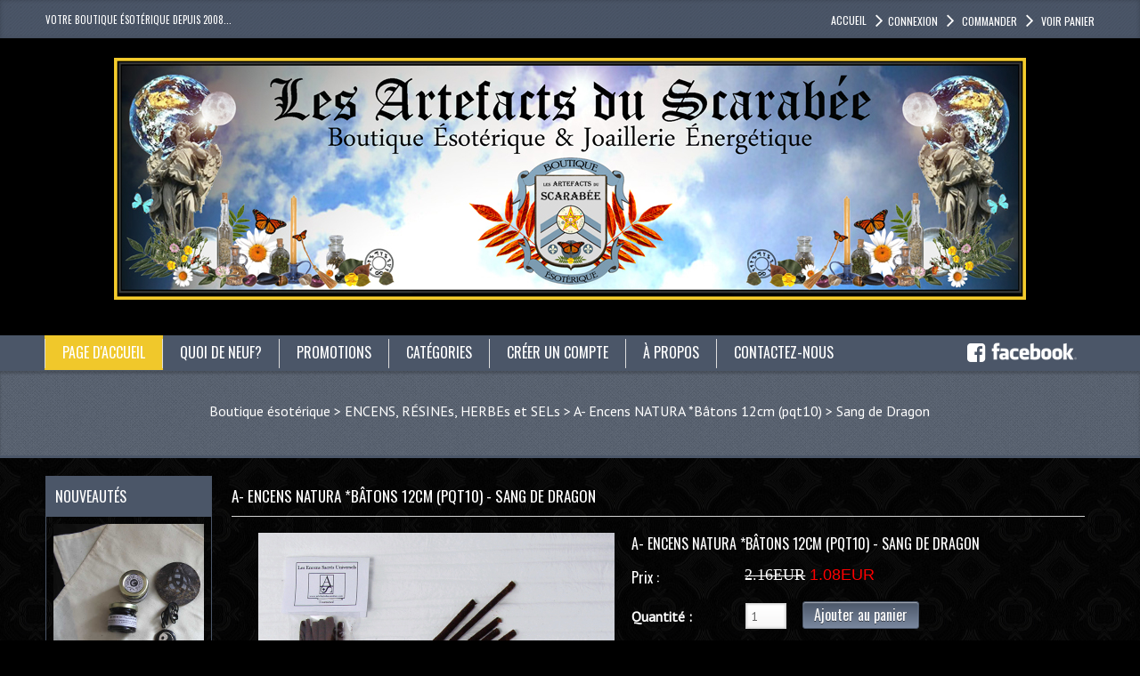

--- FILE ---
content_type: text/html; charset=UTF-8
request_url: https://artefactsduscarabee.com/boutiqueesoterique/product_info.php/encens-natura-batons-12cm-pqt10-sang-dragon-p-1558
body_size: 11775
content:

  <base href="https://artefactsduscarabee.com/boutiqueesoterique/">
<link rel="stylesheet" type="text/css" href="stylesheet.css">
<style type="text/css">
  #piGal {margin: 0 auto; width: auto;}
  #piGal img {height: auto; max-width: 100% !important;width: 100% !important;}
  #lightbox { top:200px !important; }

  #piGal a:first-child {
      border: medium none;
      float: left;
      height: auto;
      width: 100% !important;
  }
  #piGal a {
      border: 1px solid #eee;
      float: left;
      height: auto;
      margin: 1%;
      width: 30%;
  	height:100px;
  }
</style>
<script language="javascript"><!--
function popupWindow(url) {
  window.open(url,'popupWindow','toolbar=no,location=no,directories=no,status=no,menubar=no,scrollbars=no,resizable=yes,copyhistory=no,width=100,height=100,screenX=150,screenY=150,top=150,left=150')
}
//--></script>

<link rel="stylesheet" href="lightbox/lightbox.css" type="text/css" media="screen" />
<script type="text/javascript" src="lightbox/prototype.js"></script>
<script type="text/javascript" src="lightbox/scriptaculous.js?load=effects"></script>
<script type="text/javascript" src="lightbox/builder.js"></script>
<script type="text/javascript" src="lightbox/lightbox.js"></script>
<!DOCTYPE html>
<html xmlns="http://www.w3.org/1999/xhtml" dir="ltr" lang="fr">
<head>
<meta http-equiv="X-UA-Compatible" content="IE=edge">
<meta name="viewport" content="width=device-width, initial-scale=1" />
<meta http-equiv="Content-Type" content="text/html; charset=utf-8" />
<title>A- Encens NATURA *Bâtons 12cm (pqt10) - Sang de Dragon, Boutique Ésotérique Les Artefacts du Scarabée -Bague Atlante, Archange & Abundantia</title>
<base href="https://artefactsduscarabee.com/boutiqueesoterique/" />
<meta name="description" content="Boutique Ésotérique *Créations Authentiques: Bague Atlante Royale, Bague Abundantia, Bague des Archanges, Cristaux, Encens, Talismans, Amulettes, Reiki" />
<meta name="keywords" content="Boutique Ésotérique, Ésotérisme, Bague Atlante Royale *Héritage, Bague Atlante Howard Carter, Bague Atlante Louxor *Classique, Bague des Archanges, Anges, Archanges, lumière des anges, Bague de Ré, Bague Abundantia, Pendentif Abundantia, Argent Sterling, Argent Pur 9999+, Miroir Magique, Talisman Magique, Wicca, Magie Blanche, Alchimie, Astrologie, Horoscope, Zodiaque, Sorcellerie, Celtisme, Druidisme, Chamanisme, Ésotérisme, Bijoux, Pentacle, Pentagramme, Pendentif, Pendule, Radiesthésie, Tarot, Oracle, Miroir Magique, Talisman Magique, Amulette, Rune Celtique, Ogham, Encens, Rayon Abundantia, Pierre Semi-Précieuse, Québec, Montréal, France, Belgique, Cristaux, Atlantide, Athamés, Paranormal, Spiritualité, Dague, Boule de Cristal, Baguette Magique, Balai Magique, Bague Carpe Diem, Bague de Cuivre, Collier, Pendentif, Dent de Requin, Anneau de Louksor, Pentacle Magique, Apothicaire, Herboristerie, Fiole de Verre, Mandala, Éphéméride, Sabbat, Esbat, Cristaux de Sel, Rituel, Amour, Purification, Encre Magique, Plume, Parchemin, Charbon de Bois, Grimoire, Livre des Ombres, Mage, Sorcière, Merlin, Bannissement, Consécration, Pochette Magique, Herbe, Paganisme, Pyramides, Dodécaèdres" />

<!-- Open Graph Tags -->
<meta property="og:site_name" content="Boutique Ésotérique Les Artefacts du Scarabée" ><meta property="og:type" content="product" />
<meta property="og:title" content="A- Encens NATURA *Bâtons 12cm (pqt10) - Sang de Dragon" />
<meta property="og:image" content="https://artefactsduscarabee.com/boutiqueesoterique/scripts/resize.php?img=encensuniverselsminibatons400.jpg&w=300&h=300" />
<meta property="og:url" content="https://artefactsduscarabee.com/boutiqueesoterique/product_info.php/encens-natura-batons-12cm-pqt10-sang-dragon-p-1558" />
<meta property="og:description" content="Encens Universels : Bâtons 12 cm (pqt 10) Les Bâtons d'Encens Universels sont fabriqués avec des ingrédients de première qualité.Utilisés pour vos rituels ou simplement pour créer une ambiance d’Énergie Naturelle, les Mini Bâtons... "/>

<link rel="apple-touch-icon" sizes="57x57" href="ext/favicons/apple-touch-icon-57x57.png">
<link rel="apple-touch-icon" sizes="60x60" href="ext/favicons/apple-touch-icon-60x60.png">
<link rel="apple-touch-icon" sizes="72x72" href="ext/favicons/apple-touch-icon-72x72.png">
<link rel="apple-touch-icon" sizes="76x76" href="ext/favicons/apple-touch-icon-76x76.png">
<link rel="apple-touch-icon" sizes="114x114" href="ext/favicons/apple-touch-icon-114x114.png">
<link rel="apple-touch-icon" sizes="120x120" href="ext/favicons/apple-touch-icon-120x120.png">
<link rel="apple-touch-icon" sizes="144x144" href="ext/favicons/apple-touch-icon-144x144.png">
<link rel="apple-touch-icon" sizes="152x152" href="ext/favicons/apple-touch-icon-152x152.png">
<link rel="apple-touch-icon" sizes="180x180" href="ext/favicons/apple-touch-icon-180x180.png">
<link rel="icon" type="image/png" href="ext/favicons/favicon-32x32.png" sizes="32x32">
<link rel="icon" type="image/png" href="ext/favicons/android-chrome-192x192.png" sizes="192x192">
<link rel="icon" type="image/png" href="ext/favicons/favicon-96x96.png" sizes="96x96">
<link rel="icon" type="image/png" href="ext/favicons/favicon-16x16.png" sizes="16x16">
<link rel="manifest" href="ext/favicons/manifest.json">
<link rel="mask-icon" href="ext/favicons/safari-pinned-tab.svg" color="#f0c82b">
<meta name="msapplication-TileColor" content="#f0c82b">
<meta name="msapplication-TileImage" content="ext/favicons/mstile-144x144.png">
<meta name="theme-color" content="#ffffff">
<link rel="stylesheet" type="text/css" href="ext/css/kiwi-mini.php" />
<link rel="stylesheet" type="text/css" href="ext/css/font-awesome/css/font-awesome.min.css" />
<link rel="stylesheet" type="text/css" href="ext/css/quebecstudio.css" />
<link rel="stylesheet" type="text/css" href="ext/css/print.css" media="print" />
	<link rel="stylesheet" type="text/css" href="ext/css/nohomepage.css" />
<!--[if IE]>
<link rel="stylesheet" type="text/css" href="ext/css/mj-ie8.css" />
<![endif]-->
<script type="text/javascript" src="ext/jquery/kiwi-mini.php"></script>
<!--<script type="text/plain" class="cc-onconsent-inline-advertising" src="http://pagead2.googlesyndication.com/pagead/show_ads.js"></script>-->
<script type="text/javascript">
  var jqqqnoconf=jQuery.noConflict();
  // fix jQuery 1.8.0 and jQuery UI 1.8.22 bug with dialog buttons; http://bugs.jqueryui.com/ticket/8484
  if ( jqqqnoconf.attrFn ) { jqqqnoconf.attrFn.text = true; }
</script>

  <script src="//code.jquery.com/ui/1.12.1/jquery-ui.js"></script>
  <script type="text/javascript" src="ext/jquery/ui/i18n/jquery.ui.datepicker-fr.js"></script>
  <script type="text/javascript">
  var jqnnndatre=jQuery.noConflict();
  //jqnnndatre.datepicker.setDefaults(jqnnndatre.datepicker.regional['fr']);
  jqnnndatre.datepicker.setDefaults( jqnnndatre.datepicker.regional[ "fr" ] );
  jqnnndatre( "#datepicker" ).datepicker();
  </script>

<script type="text/javascript">
jQuery.noConflict();
//$.datepicker.setDefaults($.datepicker.regional['fr']);

</script>






<link rel="stylesheet" type="text/css" href="ext/css/mj-slategray.css" />
<link rel="canonical" href="https://artefactsduscarabee.com/boutiqueesoterique/product_info.php/encens-natura-batons-12cm-pqt10-sang-dragon-p-1558" />

<script type="application/ld+json">
[
  {
    "@context": "http://schema.org/",
    "@type": "Organization",
    "url": "https://artefactsduscarabee.com/boutiqueesoterique",
    "contactPoint": {
      "@type": "ContactPoint",
      "email": "admin(at)artefactsduscarabee.com",
      "contactType": "customer service",
      "url" : "https://artefactsduscarabee.com/boutiqueesoterique/contact_us.php"
    }
  },
  {
    "@context": "http://schema.org",
    "@type": "WebSite",
    "url": "https://artefactsduscarabee.com/boutiqueesoterique"
  },
]
</script>


</head>
<body>
	<div id="mj-container">
		
<!-- Google tag (gtag.js) --> <script async src="https://www.googletagmanager.com/gtag/js?id=G-9YF3MJPBF4"></script> <script> window.dataLayer = window.dataLayer || []; function gtag(){dataLayer.push(arguments);} gtag('js', new Date()); gtag('config', 'G-9YF3MJPBF4'); </script>

<div id="mj-topbar"><!-- mj-topabar -->
  <div class="mj-subcontainer"><!-- mj-subcontainer -->
    <div class="mj-grid16 mj-lspace"><p>Votre Boutique &Eacute;sot&eacute;rique depuis 2008...</p>
</div>
    <div id="headerShortcuts" class="mj-grid80 mj-rspace">
      <ul class="menu">
					<li class="first"><span class="tdbLink"><a id="tdb1" href="https://artefactsduscarabee.com/boutiqueesoterique/index.php">accueil</a></span><script type="text/javascript">jQuery("#tdb1").button().addClass("ui-priority-secondary").parent().removeClass("tdbLink");</script></li><li><i class="fa fa-angle-right fa-2x menu_bar"><span class = "menu_txt"><span class="tdbLink"><a id="tdb2" href="https://artefactsduscarabee.com/boutiqueesoterique/login.php">Connexion</a></span><script type="text/javascript">jQuery("#tdb2").button().addClass("ui-priority-secondary").parent().removeClass("tdbLink");</script></span></i></li><li><i class="fa fa-angle-right fa-2x menu_bar"><span class = "menu_txt"><span class="tdbLink"><a id="tdb3" href="https://artefactsduscarabee.com/boutiqueesoterique/checkout_shipping.php">Commander</a></span><script type="text/javascript">jQuery("#tdb3").button({icons:{primary:"ui-icon-triangle-1-e"}}).addClass("ui-priority-secondary").parent().removeClass("tdbLink");</script></span></i></li><li><i class="fa fa-angle-right fa-2x menu_bar"><span class = "menu_txt"><span class="tdbLink"><a id="tdb4" href="https://artefactsduscarabee.com/boutiqueesoterique/shopping_cart.php">Voir panier</a></span><script type="text/javascript">jQuery("#tdb4").button({icons:{primary:"ui-icon-cart"}}).addClass("ui-priority-secondary").parent().removeClass("tdbLink");</script></span></i></li>      </ul>
  	</div>
  </div><!-- mj-subcontainer End -->
</div><!-- mj-topabar ends -->
<div id="mj-header"> <!-- mj-header starts -->
	<div class="mj-subcontainer"> <!-- mj-subcontainer starts -->
  		<div id="mj-logo"> <!-- mj-logo starts -->
			     <h1><a href="https://artefactsduscarabee.com/boutiqueesoterique/index.php"><img src="images/store_logo.png" alt="Boutique Ésotérique Les Artefacts du Scarabée" title="Boutique Ésotérique Les Artefacts du Scarabée" /></a></h1>
      </div> <!-- mj-logo ends -->
	</div> <!-- mj-subcontainer ends -->
</div> <!-- mj-header starts -->
<div id="mj-righttop"> <!-- mj-righttop starts -->
	<div class="mj-subcontainer"> <!-- mj-subcontainer starts -->
  	<div id="mj-menubar"> <!-- mj-menubar starts -->
      <script type="text/javascript"></script>
    	<div class="jsn-mainnav navbar">
				<div class="jsn-mainnav-inner navbar-inner">
					<div class="container clearfix">
              <div class="mainnav-toggle clearfix">
                <button id="btnmenu" type="button" class="btn btn-navbar" > <span>Menu principal</span></button>
              </div>
   						<div id="jsn-pos-mainnav" class="nav-collapse collapse clearfix">
    							<ul class="nav">
                    <li id="menu" class="tab_active"   onclick="document.location='https://artefactsduscarabee.com/boutiqueesoterique/index.php'"><a> Page d'accueil</a></li>
                                            <li   onclick="document.location='https://artefactsduscarabee.com/boutiqueesoterique/products_new.php'"><a>Quoi de neuf?</a></li>
                        <li  onclick="document.location='https://artefactsduscarabee.com/boutiqueesoterique/specials.php'"><a>Promotions</a></li>
                                            <li id="cate_li">
                      <a href="javascript:void(0)">cat&eacute;gories</a>
                      <ul class="nav-child unstyled">
                        <ul class="nav"><li class="selected_0"><a href="https://artefactsduscarabee.com/boutiqueesoterique/index.php/bagues-alliances-esoteriques-c-191" class="current_parent">*BAGUEs & ALLIANCEs ÉSOTÉRIQUEs</a>
<ul class="nav-child unstyled"><li class="selected_1"><a href="https://artefactsduscarabee.com/boutiqueesoterique/index.php/bagues-alliances-esoteriques-bague-pendentif-abundantia-c-191_198">Bague & Pendentif ABUNDANTIA</a></li>
<li class="selected_1"><a href="https://artefactsduscarabee.com/boutiqueesoterique/index.php/bagues-alliances-esoteriques-bague-des-archanges-c-191_197">Bague des ARCHANGES</a></li>
<li class="selected_1"><a href="https://artefactsduscarabee.com/boutiqueesoterique/index.php/bagues-alliances-esoteriques-bagues-pendentif-atlantes-c-191_196">Bagues & Pendentif ATLANTES</a></li>
<li class="selected_1"><a href="https://artefactsduscarabee.com/boutiqueesoterique/index.php/bagues-alliances-esoteriques-bague-pentagramme-c-191_170">Bague PENTAGRAMME</a></li>
<li class="selected_1"><a href="https://artefactsduscarabee.com/boutiqueesoterique/index.php/bagues-alliances-esoteriques-bague-triquetra-c-191_174">Bague TRIQUETRA</a></li>
<li class="selected_1"><a href="https://artefactsduscarabee.com/boutiqueesoterique/index.php/bagues-alliances-esoteriques-bagues-symboliques-ajustables-c-191_216">Bagues Symboliques Ajustables</a></li>
<li class="selected_1"><a href="https://artefactsduscarabee.com/boutiqueesoterique/index.php/bagues-alliances-esoteriques-bagues-magnetotherapie-aimants-c-191_166">Bagues Magnétothérapie *Aimants</a></li>
<li class="selected_1"><a href="https://artefactsduscarabee.com/boutiqueesoterique/index.php/bagues-alliances-esoteriques-bagues-fleurs-cuivre-ajustable-c-191_271">Bagues *FLEURS -Cuivre Ajustable</a></li>
<li class="selected_1"><a href="https://artefactsduscarabee.com/boutiqueesoterique/index.php/bagues-alliances-esoteriques-bagues-totem-cuivre-100-c-191_175">Bagues "TOTEM" - Cuivre 100%</a></li>
</ul></li>
<li class="selected_0"><a href="https://artefactsduscarabee.com/boutiqueesoterique/index.php/pendentifs-talismans-sacres-c-193" class="current_parent">*PENDENTIFs & TALISMANs SACRÉs</a>
<ul class="nav-child unstyled"><li class="selected_1"><a href="https://artefactsduscarabee.com/boutiqueesoterique/index.php/pendentifs-talismans-sacres-pendentifs-sacres-argent-925-c-193_153">Pendentifs Sacrés - Argent 925</a></li>
<li class="selected_1"><a href="https://artefactsduscarabee.com/boutiqueesoterique/index.php/pendentifs-talismans-sacres-miroirs-magiques-cabochons-c-193_141">Miroirs Magiques - Cabochons</a></li>
<li class="selected_1"><a href="https://artefactsduscarabee.com/boutiqueesoterique/index.php/pendentifs-talismans-sacres-sceau-larchange-gabriel-c-193_163">Sceau de l'Archange Gabriel</a></li>
<li class="selected_1"><a href="https://artefactsduscarabee.com/boutiqueesoterique/index.php/pendentifs-talismans-sacres-prieres-serenite-avec-slogan-c-193_217">Prières de Sérénité avec Slogan</a></li>
<li class="selected_1"><a href="https://artefactsduscarabee.com/boutiqueesoterique/index.php/pendentifs-talismans-sacres-pendentifs-chakras-c-193_223">Pendentifs - 7 CHAKRAS</a></li>
<li class="selected_1"><a href="https://artefactsduscarabee.com/boutiqueesoterique/index.php/pendentifs-talismans-sacres-pendentifs-sacres-bronze-100-c-193_201">Pendentifs Sacrés - Bronze 100%</a></li>
<li class="selected_1"><a href="https://artefactsduscarabee.com/boutiqueesoterique/index.php/pendentifs-talismans-sacres-collection-colliers-mystica-c-193_277">Collection *Colliers MYSTICA</a></li>
<li class="selected_1"><a href="https://artefactsduscarabee.com/boutiqueesoterique/index.php/pendentifs-talismans-sacres-pendentifs-des-fees-c-193_281">Pendentifs des FÉES</a></li>
<li class="selected_1"><a href="https://artefactsduscarabee.com/boutiqueesoterique/index.php/pendentifs-talismans-sacres-pendentifs-geometrie-sacree-c-193_280">Pendentifs - Géométrie Sacrée</a></li>
<li class="selected_1"><a href="https://artefactsduscarabee.com/boutiqueesoterique/index.php/pendentifs-talismans-sacres-pendentifs-pointes-cristal-c-193_276">Pendentifs - Pointes de Cristal</a></li>
<li class="selected_1"><a href="https://artefactsduscarabee.com/boutiqueesoterique/index.php/pendentifs-talismans-sacres-pendentifs-ailes-darchanges-c-193_278">Pendentifs - Ailes d'Archanges</a></li>
<li class="selected_1"><a href="https://artefactsduscarabee.com/boutiqueesoterique/index.php/pendentifs-talismans-sacres-pendentifs-coeurs-cristal-c-193_283">Pendentifs - Coeurs de Cristal</a></li>
<li class="selected_1"><a href="https://artefactsduscarabee.com/boutiqueesoterique/index.php/pendentifs-talismans-sacres-pendentifs-pierres-barattees-c-193_279">Pendentifs - Pierres Barattées</a></li>
</ul></li>
<li class="selected_0"><a href="https://artefactsduscarabee.com/boutiqueesoterique/index.php/miroirs-magiques-lithotherapie-c-284">*MIROIRs MAGIQUEs -LITHOTHÉRAPIE</a></li>
<li class="selected_0"><a href="https://artefactsduscarabee.com/boutiqueesoterique/index.php/bracelets-cuivre-laiton-c-273">*BRACELETs de CUIVRE / LAITON</a></li>
<li class="selected_0"><a href="https://artefactsduscarabee.com/boutiqueesoterique/index.php/chaines-argent-sterling-925-c-161">*CHAÎNEs en ARGENT Sterling 925</a></li>
<li class="selected_0"><a href="https://artefactsduscarabee.com/boutiqueesoterique/index.php/anges-gardiens-archanges-c-155" class="current_parent">ANGEs GARDIENs & ARCHANGEs</a>
<ul class="nav-child unstyled"><li class="selected_1"><a href="https://artefactsduscarabee.com/boutiqueesoterique/index.php/anges-gardiens-archanges-anges-gardiens-pierres-variees-c-155_261">ANGES GARDIENS - PIERRES VARIÉES</a></li>
<li class="selected_1"><a href="https://artefactsduscarabee.com/boutiqueesoterique/index.php/anges-gardiens-archanges-bagues-des-archanges-c-155_258">BAGUES des ARCHANGES</a></li>
<li class="selected_1"><a href="https://artefactsduscarabee.com/boutiqueesoterique/index.php/anges-gardiens-archanges-baguettes-cristaux-des-archanges-c-155_259">BAGUETTES CRISTAUX des ARCHANGES</a></li>
<li class="selected_1"><a href="https://artefactsduscarabee.com/boutiqueesoterique/index.php/anges-gardiens-archanges-cartes-des-anges-naissance-c-155_262">CARTES des 72 ANGES de Naissance</a></li>
<li class="selected_1"><a href="https://artefactsduscarabee.com/boutiqueesoterique/index.php/anges-gardiens-archanges-cartes-medailles-des-archanges-c-155_266">CARTES MÉDAILLES DES ARCHANGES</a></li>
<li class="selected_1"><a href="https://artefactsduscarabee.com/boutiqueesoterique/index.php/anges-gardiens-archanges-pendentifs-anges-pierres-c-155_263">PENDENTIFS ANGES - PIERRES</a></li>
<li class="selected_1"><a href="https://artefactsduscarabee.com/boutiqueesoterique/index.php/anges-gardiens-archanges-pendentifs-anges-argent-bronze-c-155_265">PENDENTIFS ANGES -ARGENT, BRONZE</a></li>
<li class="selected_1"><a href="https://artefactsduscarabee.com/boutiqueesoterique/index.php/anges-gardiens-archanges-pendules-des-anges-archanges-c-155_267">PENDULES des ANGES et ARCHANGES</a></li>
<li class="selected_1"><a href="https://artefactsduscarabee.com/boutiqueesoterique/index.php/anges-gardiens-archanges-sceau-larchange-gabriel-c-155_260">SCEAU de L'ARCHANGE GABRIEL</a></li>
</ul></li>
<li class="selected_0"><a href="https://artefactsduscarabee.com/boutiqueesoterique/index.php/chakras-reiki-c-171">CHAKRAs & REIKI</a></li>
<li class="selected_0"><a href="https://artefactsduscarabee.com/boutiqueesoterique/index.php/dodecaedres-cristal-swarovski-c-147">DODÉCAÈDREs - Cristal Swarovski</a></li>
<li class="selected_0"><a href="https://artefactsduscarabee.com/boutiqueesoterique/index.php/encens-resines-herbes-sels-c-8">ENCENS, RÉSINEs, HERBEs et SELs</a></li>
<li class="selected_0"><a href="https://artefactsduscarabee.com/boutiqueesoterique/index.php/librairie-carterie-c-145" class="current_parent">LIBRAIRIE / CARTERIE</a>
<ul class="nav-child unstyled"><li class="selected_1"><a href="https://artefactsduscarabee.com/boutiqueesoterique/index.php/librairie-carterie-cartes-des-anges-naissance-c-145_257">CARTES des 72 ANGES de Naissance</a></li>
<li class="selected_1"><a href="https://artefactsduscarabee.com/boutiqueesoterique/index.php/librairie-carterie-cartes-medailles-des-archanges-c-145_254">CARTES MÉDAILLES des ARCHANGES</a></li>
<li class="selected_1"><a href="https://artefactsduscarabee.com/boutiqueesoterique/index.php/librairie-carterie-cartes-des-saints-guerisseurs-c-145_272">CARTES des SAINTS GUÉRISSEURS</a></li>
<li class="selected_1"><a href="https://artefactsduscarabee.com/boutiqueesoterique/index.php/librairie-carterie-cartes-medailles-zodiaque-c-145_255">CARTES MÉDAILLES du ZODIAQUE</a></li>
<li class="selected_1"><a href="https://artefactsduscarabee.com/boutiqueesoterique/index.php/librairie-carterie-cartes-talismans-universels-c-145_256">CARTES TALISMANS UNIVERSELS</a></li>
<li class="selected_1"><a href="https://artefactsduscarabee.com/boutiqueesoterique/index.php/librairie-carterie-livres-esoteriques-c-145_274">LIVRES ÉSOTÉRIQUES</a></li>
<li class="selected_1"><a href="https://artefactsduscarabee.com/boutiqueesoterique/index.php/librairie-carterie-sagesses-des-maitres-spirituel-c-145_247">SAGESSES des Maîtres Spirituel</a></li>
</ul></li>
<li class="selected_0"><a href="https://artefactsduscarabee.com/boutiqueesoterique/index.php/pierres-cristaux-c-47" class="current_parent">PIERREs & CRISTAUX</a>
<ul class="nav-child unstyled"><li class="selected_1"><a href="https://artefactsduscarabee.com/boutiqueesoterique/index.php/pierres-cristaux-anges-gardiens-c-47_204">Anges Gardiens</a></li>
<li class="selected_1"><a href="https://artefactsduscarabee.com/boutiqueesoterique/index.php/pierres-cristaux-baguettes-guerison-c-47_212">Baguettes de Guérison</a></li>
<li class="selected_1"><a href="https://artefactsduscarabee.com/boutiqueesoterique/index.php/pierres-cristaux-boucliers-david-c-47_236">Boucliers de David</a></li>
<li class="selected_1"><a href="https://artefactsduscarabee.com/boutiqueesoterique/index.php/pierres-cristaux-generateurs-energetiques-c-47_203">Générateurs Énergétiques</a></li>
<li class="selected_1"><a href="https://artefactsduscarabee.com/boutiqueesoterique/index.php/pierres-cristaux-merkabas-pierres-cristaux-c-47_228">Merkabas - Pierres & Cristaux</a></li>
<li class="selected_1"><a href="https://artefactsduscarabee.com/boutiqueesoterique/index.php/pierres-cristaux-oeufs-pierres-cristaux-c-47_221">Oeufs - Pierres & Cristaux</a></li>
<li class="selected_1"><a href="https://artefactsduscarabee.com/boutiqueesoterique/index.php/pierres-cristaux-pendentifs-pierres-cristaux-c-47_210">Pendentifs - Pierres & Cristaux</a></li>
<li class="selected_1"><a href="https://artefactsduscarabee.com/boutiqueesoterique/index.php/pierres-cristaux-pendules-pierres-cristaux-c-47_211">Pendules - Pierres & Cristaux</a></li>
<li class="selected_1"><a href="https://artefactsduscarabee.com/boutiqueesoterique/index.php/pierres-cristaux-pierres-polies-lunite-c-47_206">Pierres polies à l'unité</a></li>
<li class="selected_1"><a href="https://artefactsduscarabee.com/boutiqueesoterique/index.php/pierres-cristaux-pointes-naturelles-quartz-clair-c-47_208">Pointes Naturelles Quartz Clair</a></li>
<li class="selected_1"><a href="https://artefactsduscarabee.com/boutiqueesoterique/index.php/pierres-cristaux-pyramides-pierres-cristaux-c-47_207">Pyramides - Pierres & Cristaux</a></li>
</ul></li>
<li class="selected_0"><a href="https://artefactsduscarabee.com/boutiqueesoterique/index.php/radiesthesie-divination-runes-c-194" class="current_parent">RADIESTHÉSIE, DIVINATION, RUNEs</a>
<ul class="nav-child unstyled"><li class="selected_1"><a href="https://artefactsduscarabee.com/boutiqueesoterique/index.php/radiesthesie-divination-runes-boules-cristal-supports-c-194_116">Boules de Cristal & Supports</a></li>
<li class="selected_1"><a href="https://artefactsduscarabee.com/boutiqueesoterique/index.php/radiesthesie-divination-runes-pendules-radiesthesie-c-194_156">Pendules de Radiesthésie</a></li>
<li class="selected_1"><a href="https://artefactsduscarabee.com/boutiqueesoterique/index.php/radiesthesie-divination-runes-runes-celtiques-oghams-c-194_214">Runes Celtiques & Oghams</a></li>
</ul></li>
<li class="selected_0"><a href="https://artefactsduscarabee.com/boutiqueesoterique/index.php/artefacts-inusites-accessoires-c-188">*ARTEFACTs Inusités, Accessoires</a></li>
<li class="selected_0"><a href="https://artefactsduscarabee.com/boutiqueesoterique/index.php/articles-solde-c-235">**ARTICLES en SOLDE</a></li>
</ul>
		                      </ul>
                    </li>
										                    <li   onclick="document.location='https://artefactsduscarabee.com/boutiqueesoterique/create_account.php'"><a>Créer un compte</a></li>
                    <li   onclick="document.location='https://artefactsduscarabee.com/boutiqueesoterique/about_us.php'"><a>À propos</a></li>
                    <li   onclick="document.location='https://artefactsduscarabee.com/boutiqueesoterique/contact_us.php'"><a>Contactez-nous</a></li>
                    <li class="facebook"><a href="https://www.facebook.com/pages/Boutique-%C3%89sot%C3%A9rique-Les-Artefacts-du-Scarab%C3%A9e/93527723941?fref=ts" target="_blank"><i class="fa fa-facebook-square"></i><img src="./images/facebook_logo_white.png" alt="Facebook" /></a></li>
    							</ul>
  						</div>
					</div>
				</div>
		  </div>
    </div> <!-- mj-menubar ends -->
  </div> <!-- mj-subcontainer ends -->
</div> <!-- mj-righttop ends -->
<div id="mj-slidetitle"> <!-- mj-slidetitle starts -->
  <div class="mj-subcontainer"> <!-- mj-subcontainer starts -->
    <div class="moduletable mj-grid96 breadcrumb">	<!-- mj-grid96 starts -->
      <div class="breadcrumbs mj-grid96 breadcrumb">
        <div id="navBreadCrumb"><ul><a href="https://artefactsduscarabee.com/boutiqueesoterique/index.php" class="headerNavigation">Boutique ésotérique</a> > <a href="https://artefactsduscarabee.com/boutiqueesoterique/index.php/encens-resines-herbes-sels-c-8" class="headerNavigation">ENCENS, RÉSINEs, HERBEs et SELs</a> > <a href="https://artefactsduscarabee.com/boutiqueesoterique/product_info.php/encens-natura-batons-12cm-pqt10-sang-dragon-p-1558" class="headerNavigation">A- Encens NATURA *Bâtons 12cm (pqt10) > Sang de Dragon</a></ul></div>
      </div>
    </div>
  </div>
</div>
 <!-- if condition for breadcrumb ends -->
  <!-- if condition for slideshow ends -->
		<div id="mj-maincontent">
			<div class="mj-subcontainer">
				<div id="mj-contentarea"  class="mj-grid80 mj-lspace" style="right:0%; left:0%" > <!-- mj-contentarea starts -->

<form name="cart_quantity" action="https://artefactsduscarabee.com/boutiqueesoterique/product_info.php/encens-natura-batons-12cm-pqt10-sang-dragon-p-1558?action=add_product" method="post"><div class="mj-productinfo" itemscope itemtype="http://schema.org/Product">
    <div>
      <h2 class="mj-productheading">A- Encens NATURA *Bâtons 12cm (pqt10) - Sang de Dragon</h2>
    </div>

	<div class="contentContainer">
  		<div class="contentText">
			<div class="mj-product_infoleft">

    <div id="piGal">
      <img src="images/encensuniverselsminibatons400.jpg" alt="A- Encens NATURA *Bâtons 12cm (pqt10) - Sang de Dragon" title="A- Encens NATURA *Bâtons 12cm (pqt10) - Sang de Dragon" itemprop="image" />    </div>


<script type="text/javascript">
  $(function() {
    $('#piGal').css({
      'visibility': 'hidden'
    });

    $('#piGal').photosetGrid({
      layout: '1',
      width: '250px',
      highresLinks: true,
      rel: 'pigallery',
      onComplete: function() {
        $('#piGal').css({ 'visibility': 'visible'});

        // $('#piGal a').colorbox({
        //   maxHeight: '90%',
        //   maxWidth: '90%',
        //   rel: 'pigallery'
        // });
		//
        // $('#piGal img').each(function() {
        //   var imgid = $(this).attr('id').substring(9);
		//
        //   if ( $('#piGalDiv_' + imgid).length ) {
        //     $(this).parent().colorbox({ inline: true, href: "#piGalDiv_" + imgid });
        //   }
        // });
      }
    });
  });
</script>



</div>

      	<div class="mj-product_inforight">
            <div class="product_title">
            	<h3 class="mj-productdescname" itemprop="name">A- Encens NATURA *Bâtons 12cm (pqt10) - Sang de Dragon</h3>
            </div>

            <div class="product_price">
                	<h4 class="optionName">
                    	<label>Prix :</label>
                   	</h4>
                    <div class="price_amount" style="display: inline-block;">
            <div itemprop="offers" itemscope itemtype="http://schema.org/Offer">
						<span class="price_amount" itemprop="price" content="3"><del>2.16EUR</del> <span class="productSpecialPrice">1.08EUR</span></span>
            <meta itemprop="priceCurrency" content="CAD" />
            </div>
                    </div>
            </div>
            <div class="cartadd">
            


			<div class="cart_info">
    			<div class="cart_quantity">
					<strong>Quantit&eacute; :</strong> <input type="text" name="cart_quantity" value="1" size="3" />                 </div>
			   <div class="cart_button">
			   		<input type="hidden" name="products_id" value="1558" /><span class="tdbLink"><button id="tdb5" type="submit">Ajouter au panier</button></span><script type="text/javascript">jQuery("#tdb5").button({icons:{primary:"ui-icon-cart"}}).addClass("ui-priority-primary").parent().removeClass("tdbLink");</script> 			   </div>
            </div>
       </div>
             <br>&nbsp;<br><h2 class="bleu" style="color:#6cf !important; text-decoration:none !important; margin-bottom:5px !important;">Vous aimez ce que vous voyez! Partager...</h2>
       <div class="addthis_toolbox addthis_default_style" style="margin-top:0 !important; padding-top:0 !important;" data-title="A- Encens NATURA *Bâtons 12cm (pqt10) - Sang de Dragon"
         data-url="https://artefactsduscarabee.com/boutiqueesoterique/product_info.php/encens-natura-batons-12cm-pqt10-sang-dragon-p-1558"
         data-description="Encens Universels : Bâtons 12 cm (pqt 10)  "
         data-media=="https://artefactsduscarabee.com/boutiqueesoterique/images/encensuniverselsminibatons400.jpg"
         addthis:media="https://artefactsduscarabee.com/boutiqueesoterique/images/encensuniverselsminibatons400.jpg">
					<a class="addthis_button_facebook"></a>
					<a class="addthis_button_twitter"></a>
					<a class="addthis_button_pinterest_pinit"></a>
					<a class="addthis_button_email"></a>
				</div>
        <style>
          .addthis_toolbox.addthis_default_style {
            clear: both;
            padding-top: 20px;
          }
          .addthis_toolbox a.at300b, .addthis_toolbox a.at300m {
            width: 60px;
            height: 60px;
            background: url('images/addthis/facebook68.gif') no-repeat center center;
            background-size: cover;
            margin: 0px 2px 5px;
            padding: 0px;
          }
          .addthis_toolbox a.at300b:hover, .addthis_toolbox a.at300m:hover {
            opacity: 0.75;
          }
          .addthis_toolbox a.at300b > * , .addthis_toolbox a.at300m > * {
            display: none!important;
          }
          a.addthis_button_twitter.at300b {
            background-image: url('images/addthis/twitter68.gif');
          }
          a.addthis_button_pinterest_pinit.at300b {
            background-image: url('images/addthis/pinterest68.gif');
          }
          a.addthis_button_email.at300b {
            background-image: url('images/addthis/courriel68.gif');
          }
        </style>
        <script type="text/javascript">var addthis_config = {"data_track_addressbar":true};</script>
        <script type="text/javascript" src="//s7.addthis.com/js/300/addthis_widget.js#pubid=ra-590b1282de0ef34f"></script>
     	</div>

</div>


</div>
	<script type="text/javascript" src="ext/jquery/mj_tabcontent.js"></script>

    <div class="mj_prodinfo_tabcontent">
     <ul class="tabs" data-persist="true">
            <li><a href="#view1"><span class="title">description</span></a></li>
            <li><a href="#view2"><span class="title">commentaires</span></a></li>
        </ul>
        <div class="tabcontents">
            <div id="view1" itemprop="description">
               			Encens Universels : <font color="F0C82B">Bâtons 12 cm (pqt 10)</font> <br><br>

Les Bâtons d'Encens Universels sont fabriqués avec des ingrédients de première qualité.<br>
Utilisés pour vos rituels ou simplement pour créer une ambiance d’Énergie Naturelle, les Mini Bâtons de la Collection <font color="F0C82B">*Essences Pures</font> vous sont offert dans une variété de plus d'une vingtaine d’huiles essentielles différentes.<br><br>

<font color="F0C82B">Sang de Dragon (Puissance, Courage, Protection)</font><br><br>

Sachet de 10 Bâtons d’Encens de 12cm            </div>
            <div id="view2">
              <div class="mj-productreviewlink">
			<p>Il n'y a pour le moment aucune avis sur ce produit.</p><span class="tdbLink"><a id="tdb6" href="https://artefactsduscarabee.com/boutiqueesoterique/product_reviews_write.php?products_id=1558">Donnez votre avis</a></span><script type="text/javascript">jQuery("#tdb6").button({icons:{primary:"ui-icon-comment"}}).addClass("ui-priority-primary").parent().removeClass("tdbLink");</script>

      </div>
            </div>
        </div>

    </div>
        
  <div class="alsoPurchased">
      <span class="title">Les clients qui ont acheté ce produit ont aussi acheté </span>
      <div class="also_purchased_products row">
    		<div class="boite"><div class="purchased_products"><a href="https://artefactsduscarabee.com/boutiqueesoterique/product_info.php/baton-cedre-harmonisateur-guerison-p-1411"><img src="images/encensbatoncedre.jpg" alt="B- Bâton de Cèdre (Harmonisateur, Guérison)" title="B- Bâton de Cèdre (Harmonisateur, Guérison)" /></a><br />
		<p class="mj-pname"><a href="https://artefactsduscarabee.com/boutiqueesoterique/product_info.php/baton-cedre-harmonisateur-guerison-p-1411">B- Bâton de Cèdre (Harmonisateur, Guérison)
		</a></p></div></div><div class="boite"><div class="purchased_products"><a href="https://artefactsduscarabee.com/boutiqueesoterique/product_info.php/pendentif-talisman-demeraude-felicite-clairvoyance-p-711"><img src="images/pendentifpierreemeraude.jpg" alt="Pendentif-Talisman d'Émeraude (Félicité & Clairvoyance)" title="Pendentif-Talisman d'Émeraude (Félicité & Clairvoyance)" /></a><br />
		<p class="mj-pname"><a href="https://artefactsduscarabee.com/boutiqueesoterique/product_info.php/pendentif-talisman-demeraude-felicite-clairvoyance-p-711">Pendentif-Talisman d'Émeraude (Félicité & Clairvoyance)
		</a></p></div></div><div class="boite"><div class="purchased_products"><a href="https://artefactsduscarabee.com/boutiqueesoterique/product_info.php/encens-natura-batons-12cm-pqt10-foin-dodeur-p-1563"><img src="images/encensuniverselsminibatons400.jpg" alt="A- Encens NATURA *Bâtons 12cm (pqt10) - Foin d'Odeur" title="A- Encens NATURA *Bâtons 12cm (pqt10) - Foin d'Odeur" /></a><br />
		<p class="mj-pname"><a href="https://artefactsduscarabee.com/boutiqueesoterique/product_info.php/encens-natura-batons-12cm-pqt10-foin-dodeur-p-1563">A- Encens NATURA *Bâtons 12cm (pqt10) - Foin d'Odeur
		</a></p></div></div><div class="boite"><div class="purchased_products"><a href="https://artefactsduscarabee.com/boutiqueesoterique/product_info.php/baton-genevrier-sauge-blanche-purification-attraction-p-1412"><img src="images/encensbatonsaugeetgenevrier.jpg" alt="B- Bâton de Génévrier + Sauge Blanche (Purification, Attraction)" title="B- Bâton de Génévrier + Sauge Blanche (Purification, Attraction)" /></a><br />
		<p class="mj-pname"><a href="https://artefactsduscarabee.com/boutiqueesoterique/product_info.php/baton-genevrier-sauge-blanche-purification-attraction-p-1412">B- Bâton de Génévrier + Sauge Blanche (Purification, Attraction)
		</a></p></div></div><div class="boite"><div class="purchased_products"><a href="https://artefactsduscarabee.com/boutiqueesoterique/product_info.php/encens-natura-batons-12cm-pqt10-vanille-p-1556"><img src="images/encensuniverselsminibatons400.jpg" alt="A- Encens NATURA *Bâtons 12cm (pqt10) - Vanille" title="A- Encens NATURA *Bâtons 12cm (pqt10) - Vanille" /></a><br />
		<p class="mj-pname"><a href="https://artefactsduscarabee.com/boutiqueesoterique/product_info.php/encens-natura-batons-12cm-pqt10-vanille-p-1556">A- Encens NATURA *Bâtons 12cm (pqt10) - Vanille
		</a></p></div></div><div class="boite"><div class="purchased_products"><a href="https://artefactsduscarabee.com/boutiqueesoterique/product_info.php/encens-natura-batons-12cm-pqt10-fleur-violette-p-1557"><img src="images/encensuniverselsminibatons400.jpg" alt="A- Encens NATURA *Bâtons 12cm (pqt10) - Fleur de Violette" title="A- Encens NATURA *Bâtons 12cm (pqt10) - Fleur de Violette" /></a><br />
		<p class="mj-pname"><a href="https://artefactsduscarabee.com/boutiqueesoterique/product_info.php/encens-natura-batons-12cm-pqt10-fleur-violette-p-1557">A- Encens NATURA *Bâtons 12cm (pqt10) - Fleur de Violette
		</a></p></div></div><div class="boite"><div class="purchased_products"><a href="https://artefactsduscarabee.com/boutiqueesoterique/product_info.php/encens-natura-batons-12cm-pqt10-patchouli-p-1574"><img src="images/encensuniverselsminibatons400.jpg" alt="A- Encens NATURA *Bâtons 12cm (pqt10) - Patchouli" title="A- Encens NATURA *Bâtons 12cm (pqt10) - Patchouli" /></a><br />
		<p class="mj-pname"><a href="https://artefactsduscarabee.com/boutiqueesoterique/product_info.php/encens-natura-batons-12cm-pqt10-patchouli-p-1574">A- Encens NATURA *Bâtons 12cm (pqt10) - Patchouli
		</a></p></div></div><div class="boite"><div class="purchased_products"><a href="https://artefactsduscarabee.com/boutiqueesoterique/product_info.php/bague-atlante-royale-rera-heritage-bronze-100-p-681"><img src="images/bagueatlanteroyaleheritagetalismanhowardcarterbronze450.jpg" alt="C- BAGUE ATLANTE ROYALE (RÉ/RÂ) *Héritage | Bronze 100%" title="C- BAGUE ATLANTE ROYALE (RÉ/RÂ) *Héritage | Bronze 100%" /></a><br />
		<p class="mj-pname"><a href="https://artefactsduscarabee.com/boutiqueesoterique/product_info.php/bague-atlante-royale-rera-heritage-bronze-100-p-681">C- BAGUE ATLANTE ROYALE (RÉ/RÂ) *Héritage | Bronze 100%
		</a></p></div></div><div class="boite"><div class="purchased_products"><a href="https://artefactsduscarabee.com/boutiqueesoterique/product_info.php/pendule-sephoroton-donyx-noir-pentagramme-protection-p-1405"><img src="images/pendulederadiesthesieesephorotononyxnoirpenta2.jpg" alt="Pendule Séphoroton d'Onyx Noir + Pentagramme (Protection)" title="Pendule Séphoroton d'Onyx Noir + Pentagramme (Protection)" /></a><br />
		<p class="mj-pname"><a href="https://artefactsduscarabee.com/boutiqueesoterique/product_info.php/pendule-sephoroton-donyx-noir-pentagramme-protection-p-1405">Pendule Séphoroton d'Onyx Noir + Pentagramme (Protection)
		</a></p></div></div><div class="boite"><div class="purchased_products"><a href="https://artefactsduscarabee.com/boutiqueesoterique/product_info.php/bague-des-archanges-femme-creation-authentique-argent-925-p-745"><img src="images/baguedesarchanges21.jpg" alt="A- BAGUE des ARCHANGES (Femme) *Création AUTHENTIQUE -Argent 925" title="A- BAGUE des ARCHANGES (Femme) *Création AUTHENTIQUE -Argent 925" /></a><br />
		<p class="mj-pname"><a href="https://artefactsduscarabee.com/boutiqueesoterique/product_info.php/bague-des-archanges-femme-creation-authentique-argent-925-p-745">A- BAGUE des ARCHANGES (Femme) *Création AUTHENTIQUE -Argent 925
		</a></p></div></div><div class="boite"><div class="purchased_products"><a href="https://artefactsduscarabee.com/boutiqueesoterique/product_info.php/encens-natura-batons-12cm-pqt10-fleur-lilas-p-1552"><img src="images/encensuniverselsminibatons400.jpg" alt="A- Encens NATURA *Bâtons 12cm (pqt10) - Fleur de Lilas" title="A- Encens NATURA *Bâtons 12cm (pqt10) - Fleur de Lilas" /></a><br />
		<p class="mj-pname"><a href="https://artefactsduscarabee.com/boutiqueesoterique/product_info.php/encens-natura-batons-12cm-pqt10-fleur-lilas-p-1552">A- Encens NATURA *Bâtons 12cm (pqt10) - Fleur de Lilas
		</a></p></div></div><div class="boite"><div class="purchased_products"><a href="https://artefactsduscarabee.com/boutiqueesoterique/product_info.php/encens-natura-batons-12cm-pqt10-fleur-passion-p-1555"><img src="images/encensuniverselsminibatons400.jpg" alt="A- Encens NATURA *Bâtons 12cm (pqt10) - Fleur de la Passion" title="A- Encens NATURA *Bâtons 12cm (pqt10) - Fleur de la Passion" /></a><br />
		<p class="mj-pname"><a href="https://artefactsduscarabee.com/boutiqueesoterique/product_info.php/encens-natura-batons-12cm-pqt10-fleur-passion-p-1555">A- Encens NATURA *Bâtons 12cm (pqt10) - Fleur de la Passion
		</a></p></div></div><div class="boite"><div class="purchased_products"><a href="https://artefactsduscarabee.com/boutiqueesoterique/product_info.php/fluorite-protection-anti-manipulation-psychique-p-1019"><img src="images/pierrespoliesfluoritenouveau.jpg" alt="P- Fluorite (Protection, Anti-Manipulation psychique)" title="P- Fluorite (Protection, Anti-Manipulation psychique)" /></a><br />
		<p class="mj-pname"><a href="https://artefactsduscarabee.com/boutiqueesoterique/product_info.php/fluorite-protection-anti-manipulation-psychique-p-1019">P- Fluorite (Protection, Anti-Manipulation psychique)
		</a></p></div></div><div class="boite"><div class="purchased_products"><a href="https://artefactsduscarabee.com/boutiqueesoterique/product_info.php/amethyste-chevron-anti-stress-guerison-oeil-p-1408"><img src="images/pierrespoliesamethystechevron.jpg" alt="P- Améthyste Chevron (Anti-Stress et Guérison et 3e Oeil)" title="P- Améthyste Chevron (Anti-Stress et Guérison et 3e Oeil)" /></a><br />
		<p class="mj-pname"><a href="https://artefactsduscarabee.com/boutiqueesoterique/product_info.php/amethyste-chevron-anti-stress-guerison-oeil-p-1408">P- Améthyste Chevron (Anti-Stress et Guérison et 3e Oeil)
		</a></p></div></div><div class="boite"><div class="purchased_products"><a href="https://artefactsduscarabee.com/boutiqueesoterique/product_info.php/quartz-rose-guerison-interieure-paix-amour-p-120"><img src="images/pierrespoliesquartzrose.jpg" alt="P- Quartz Rose (Guérison Intérieure, Paix & Amour)" title="P- Quartz Rose (Guérison Intérieure, Paix & Amour)" /></a><br />
		<p class="mj-pname"><a href="https://artefactsduscarabee.com/boutiqueesoterique/product_info.php/quartz-rose-guerison-interieure-paix-amour-p-120">P- Quartz Rose (Guérison Intérieure, Paix & Amour)
		</a></p></div></div><div class="boite"><div class="purchased_products"><a href="https://artefactsduscarabee.com/boutiqueesoterique/product_info.php/bague-des-archanges-homme-creation-authentique-bronze100-p-903"><img src="images/baguedesarchangeshommebronzeboutique2.jpg" alt="B- BAGUE des ARCHANGES (Homme) *Création AUTHENTIQUE -Bronze100%" title="B- BAGUE des ARCHANGES (Homme) *Création AUTHENTIQUE -Bronze100%" /></a><br />
		<p class="mj-pname"><a href="https://artefactsduscarabee.com/boutiqueesoterique/product_info.php/bague-des-archanges-homme-creation-authentique-bronze100-p-903">B- BAGUE des ARCHANGES (Homme) *Création AUTHENTIQUE -Bronze100%
		</a></p></div></div><div class="boite"><div class="purchased_products"><a href="https://artefactsduscarabee.com/boutiqueesoterique/product_info.php/quartz-fume-ancrage-anti-stress-energie-positive-p-1022"><img src="images/pierrespoliesquartzfume.jpg" alt="P- Quartz Fumé (Ancrage, Anti-Stress & Énergie Positive)" title="P- Quartz Fumé (Ancrage, Anti-Stress & Énergie Positive)" /></a><br />
		<p class="mj-pname"><a href="https://artefactsduscarabee.com/boutiqueesoterique/product_info.php/quartz-fume-ancrage-anti-stress-energie-positive-p-1022">P- Quartz Fumé (Ancrage, Anti-Stress & Énergie Positive)
		</a></p></div></div><div class="boite"><div class="purchased_products"><a href="https://artefactsduscarabee.com/boutiqueesoterique/product_info.php/bague-des-archanges-homme-creation-authentique-argent-925-p-767"><img src="images/baguedesarchangeshomme224422.jpg" alt="A- BAGUE des ARCHANGES (Homme) *Création AUTHENTIQUE -Argent 925" title="A- BAGUE des ARCHANGES (Homme) *Création AUTHENTIQUE -Argent 925" /></a><br />
		<p class="mj-pname"><a href="https://artefactsduscarabee.com/boutiqueesoterique/product_info.php/bague-des-archanges-homme-creation-authentique-argent-925-p-767">A- BAGUE des ARCHANGES (Homme) *Création AUTHENTIQUE -Argent 925
		</a></p></div></div>      </div>
  </div>

</div>

</form>


</div>
	<div id="mj-left" class="mj-grid16 mj-lspace">
  		<div class="ui-widget infoBoxContainer mj-whatsnew">  <div class="ui-widget-header infoBoxHeading"><a href="https://artefactsduscarabee.com/boutiqueesoterique/products_new.php">Nouveautés</a></div>  <div class="ui-widget-content infoBoxContents" style="text-align: center;"><span class="product_image"><a href="https://artefactsduscarabee.com/boutiqueesoterique/product_info.php/lot-pour-artisans-bricoleurs-avec-legeres-imperfections-p-1643"><img src="images/lot8.jpg" alt="1- LOT pour ARTISANs-Bricoleurs avec légères imperfections 08" title="1- LOT pour ARTISANs-Bricoleurs avec légères imperfections 08" /></a></span><br /><span class="product_name"><a href="https://artefactsduscarabee.com/boutiqueesoterique/product_info.php/lot-pour-artisans-bricoleurs-avec-legeres-imperfections-p-1643">1- LOT pour ARTISANs-Bricoleurs avec légères imperfections 08</a></span><br />5.40EUR</div></div>
<div class="ui-widget infoBoxContainer mj-categoriessidebox">  <div class="ui-widget-header infoBoxHeading">Catégories</div>  <div class="ui-widget-content infoBoxContents"><ul><li><a href="https://artefactsduscarabee.com/boutiqueesoterique/index.php/bagues-alliances-esoteriques-c-191">*BAGUEs & ALLIANCEs ÉSOTÉRIQUEs<span class="mj-countcolor">&nbsp;(73)</span></a></li><li><a href="https://artefactsduscarabee.com/boutiqueesoterique/index.php/pendentifs-talismans-sacres-c-193">*PENDENTIFs & TALISMANs SACRÉs<span class="mj-countcolor">&nbsp;(224)</span></a></li><li><a href="https://artefactsduscarabee.com/boutiqueesoterique/index.php/miroirs-magiques-lithotherapie-c-284">*MIROIRs MAGIQUEs -LITHOTHÉRAPIE<span class="mj-countcolor">&nbsp;(22)</span></a></li><li><a href="https://artefactsduscarabee.com/boutiqueesoterique/index.php/bracelets-cuivre-laiton-c-273">*BRACELETs de CUIVRE / LAITON<span class="mj-countcolor">&nbsp;(10)</span></a></li><li><a href="https://artefactsduscarabee.com/boutiqueesoterique/index.php/chaines-argent-sterling-925-c-161">*CHAÎNEs en ARGENT Sterling 925<span class="mj-countcolor">&nbsp;(8)</span></a></li><li><a href="https://artefactsduscarabee.com/boutiqueesoterique/index.php/anges-gardiens-archanges-c-155">ANGEs GARDIENs & ARCHANGEs<span class="mj-countcolor">&nbsp;(121)</span></a></li><li><a href="https://artefactsduscarabee.com/boutiqueesoterique/index.php/chakras-reiki-c-171">CHAKRAs & REIKI<span class="mj-countcolor">&nbsp;(24)</span></a></li><li><a href="https://artefactsduscarabee.com/boutiqueesoterique/index.php/dodecaedres-cristal-swarovski-c-147">DODÉCAÈDREs - Cristal Swarovski<span class="mj-countcolor">&nbsp;(9)</span></a></li><li><a href="https://artefactsduscarabee.com/boutiqueesoterique/index.php/encens-resines-herbes-sels-c-8"><strong>ENCENS, RÉSINEs, HERBEs et SELs</strong><span class="mj-countcolor">&nbsp;(43)</span></a></li><li><a href="https://artefactsduscarabee.com/boutiqueesoterique/index.php/librairie-carterie-c-145">LIBRAIRIE / CARTERIE<span class="mj-countcolor">&nbsp;(118)</span></a></li><li><a href="https://artefactsduscarabee.com/boutiqueesoterique/index.php/pierres-cristaux-c-47">PIERREs & CRISTAUX<span class="mj-countcolor">&nbsp;(190)</span></a></li><li><a href="https://artefactsduscarabee.com/boutiqueesoterique/index.php/radiesthesie-divination-runes-c-194">RADIESTHÉSIE, DIVINATION, RUNEs<span class="mj-countcolor">&nbsp;(25)</span></a></li><li><a href="https://artefactsduscarabee.com/boutiqueesoterique/index.php/artefacts-inusites-accessoires-c-188">*ARTEFACTs Inusités, Accessoires<span class="mj-countcolor">&nbsp;(15)</span></a></li><li><a href="https://artefactsduscarabee.com/boutiqueesoterique/index.php/articles-solde-c-235">**ARTICLES en SOLDE<span class="mj-countcolor">&nbsp;(114)</span></a></li></ul></div></div>
<div class="box-grimoire ui-widget infoBoxContainer">
  <div class="ui-widget-header infoBoxHeading">
Le Grimoire d'Or
  </div>
  <div class="ui-widget-content infoBoxContents" style="text-align: center;">
<a href='/boutiqueesoterique/grimoire-d-or.php'><img src='/boutiqueesoterique/images/grimoiredorboutique2.jpg' alt="Le Grimoire d'Or" /></a>
  </div>
</div>

<div class="ui-widget infoBoxContainer mj-information">  <div class="ui-widget-header infoBoxHeading">Informations</div>  <div class="ui-widget-content infoBoxContents">    <a href="/boutiqueesoterique/about_us.php">À propos de nous</a><br />    <a href="https://artefactsduscarabee.com/boutiqueesoterique/conditions.php">Conditions de ventes</a><br />    <a href="https://artefactsduscarabee.com/boutiqueesoterique/privacy.php">Confidentialité</a><br />    <a href="https://artefactsduscarabee.com/boutiqueesoterique/contact_us.php">Contactez-nous</a><br />    <a href="/boutiqueesoterique//SCRIPT_Convertisseur_de_Bague.htm" target="_blank">Convertisseur de Grandeurs Universelles pour les Bagues</a><br/>    <a href="/boutiqueesoterique/partners.php">Nos partenaires</a><br/>  </div></div>	</div>
</div>
  <div id="mj-footer"> <!-- mj-footer starts -->
  	<div class="mj-subcontainer"> <!-- mj-subcontainer starts -->
      <div class="moduletable mj-grid32 mj-dotted"> <!-- Latest Products in footer -->
      	<h3>Derniers produits</h3>
      	<div class="custom mj-grid24 mj-dotted mj-latest">
          <ul class="mj-product">
            	                              	<li>
                    <div class="footer_productinfo">
                      <div class="mj-latestimage">
                        <a href="https://artefactsduscarabee.com/boutiqueesoterique/product_info.php/lot-pour-artisans-bricoleurs-avec-legeres-imperfections-p-1647 ">
                          <img src="images/lot12.jpg" alt="1- LOT pour ARTISANs-Bricoleurs avec légères imperfections 12" title="1- LOT pour ARTISANs-Bricoleurs avec légères imperfections 12" />                        </a>
                      </div>
                      <div class="contenu">
                       <div class="mj-productname">
                         <a href=" https://artefactsduscarabee.com/boutiqueesoterique/product_info.php/lot-pour-artisans-bricoleurs-avec-legeres-imperfections-p-1647">
                           1- LOT pour ARTISANs-Bricoleurs avec légères imperfections 12                         </a>
                        </div>
                        <div class="mj-productdescription">VENTE FINALE - AUCUN REMBOURSE...<a href="https://artefactsduscarabee.com/boutiqueesoterique/product_info.php/lot-pour-artisans-bricoleurs-avec-legeres-imperfections-p-1647">plus</a></div>
                      </div>
                    </div>
                  </li>
                                                	<li>
                    <div class="footer_productinfo">
                      <div class="mj-latestimage">
                        <a href="https://artefactsduscarabee.com/boutiqueesoterique/product_info.php/lot-pour-artisans-bricoleurs-avec-legeres-imperfections-p-1646 ">
                          <img src="images/lot10.jpg" alt="1- LOT pour ARTISANs-Bricoleurs avec légères imperfections 10" title="1- LOT pour ARTISANs-Bricoleurs avec légères imperfections 10" />                        </a>
                      </div>
                      <div class="contenu">
                       <div class="mj-productname">
                         <a href=" https://artefactsduscarabee.com/boutiqueesoterique/product_info.php/lot-pour-artisans-bricoleurs-avec-legeres-imperfections-p-1646">
                           1- LOT pour ARTISANs-Bricoleurs avec légères imperfections 10                         </a>
                        </div>
                        <div class="mj-productdescription">VENTE FINALE - AUCUN REMBOURSE...<a href="https://artefactsduscarabee.com/boutiqueesoterique/product_info.php/lot-pour-artisans-bricoleurs-avec-legeres-imperfections-p-1646">plus</a></div>
                      </div>
                    </div>
                  </li>
                                                	<li>
                    <div class="footer_productinfo">
                      <div class="mj-latestimage">
                        <a href="https://artefactsduscarabee.com/boutiqueesoterique/product_info.php/lot-pour-artisans-bricoleurs-avec-legeres-imperfections-p-1645 ">
                          <img src="images/lot11.jpg" alt="1- LOT pour ARTISANs-Bricoleurs avec légères imperfections 11" title="1- LOT pour ARTISANs-Bricoleurs avec légères imperfections 11" />                        </a>
                      </div>
                      <div class="contenu">
                       <div class="mj-productname">
                         <a href=" https://artefactsduscarabee.com/boutiqueesoterique/product_info.php/lot-pour-artisans-bricoleurs-avec-legeres-imperfections-p-1645">
                           1- LOT pour ARTISANs-Bricoleurs avec légères imperfections 11                         </a>
                        </div>
                        <div class="mj-productdescription">VENTE FINALE - AUCUN REMBOURSE...<a href="https://artefactsduscarabee.com/boutiqueesoterique/product_info.php/lot-pour-artisans-bricoleurs-avec-legeres-imperfections-p-1645">plus</a></div>
                      </div>
                    </div>
                  </li>
                              </ul>
        </div>
      </div>
      <div class="moduletable mj-grid32 mj-dotted">
        <h3>Nos partenaires et alliés</h3>
        <p class="bleu">Vous êtes intéressé à un Partenariat avec ce Site par un Échange de Liens...<br>Contactez-nous en cliquant<a href="mailto:admin@artefactsduscarabee.com"> ICI</a>...</p>
        <div class="custom mj-dotted">
           <ul class="footer-bullet">
             <li><a href="https://www.labagueatlante.com/">Bague ATLANTE - Puissant Talisman de Protection *Site Officiel<i class="fa fa-arrow-circle-o-right"></i></a></li><li><a href="https://www.baguedesarchanges.com/">Bague des ARCHANGES - Connexion à vos Guides de Lumière<i class="fa fa-arrow-circle-o-right"></i></a></li><li><a href="https://bagueabundantia.com">Bague ABUNDANTIA - l'Anneau de Prospérité *site Officiel<i class="fa fa-arrow-circle-o-right"></i></a></li><li><a href="https://www.bagueatlantehowardcarter.com/">Bague de Ré - Anneau des Atlantes - Talisman d'Howard Carter<i class="fa fa-arrow-circle-o-right"></i></a></li><li><a href="https://www.bagueatlanteclassique.com/">Bague Atlante Louxor *Classique et *Classique Étroite<i class="fa fa-arrow-circle-o-right"></i></a></li><li><a href="https://prieredelaserenite.com/">Pendentifs *Prière de la Sérénité avec Slogans<i class="fa fa-arrow-circle-o-right"></i></a></li><li><a href="https://geobiologie-radiesthesie.fr/" target="_blank">Bruno Delgrange / Géobiologie-Radiesthésie<i class="fa fa-arrow-circle-o-right"></i></a></li>           </ul>
         </div>
      </div> <!-- Extra in footer ends -->
      <div class="moduletable mj-grid32 mj-dotted"> <!-- Get in touch in footer -->
      	<h3>Prenez contact</h3>
        <div class="custom mj-grid24 mj-dotted">
                    <div class="mail">
          	 <i class="fa fa-envelope-o fa-3x"></i>
              <span class="small">&Eacute;crivez-nous &agrave;:</span>
              <br/>
              <span class="small_txt"><a href="mailto:admin@artefactsduscarabee.com">admin@artefactsduscarabee.com</a></span>
          </div>                    <a class="social mj-facebook" href="https://www.facebook.com/pages/Boutique-%C3%89sot%C3%A9rique-Les-Artefacts-du-Scarab%C3%A9e/93527723941?fref=ts" target="_blank">
            <i class="fa fa-facebook-square fa-3x"></i>
              <span class="small">Suivez-nous sur</span>
              <br/>
              <span class="small_txt">Facebook</span>
          </a>                                      </div>
      </div>
  	</div>
  </div>
  <div id="mj-copyright"> <!-- mj-copyright starts -->
    <div class="mj-subcontainer"> <!-- mj-subcontainer starts -->
      <div class="custom mj-grid88">
                <p>Copyright © 2008-2026          <a href="http://www.artefactsduscarabee.com" title="Les Artefacts du Scarabée">Les Artefacts du Scarabée</a>        </p>
              </div>
      <div class="custom mj-grid8">
        <p><a id="w2b-StoTop" class="top" style="display: block;">Haut de page</a></p>
      </div>
    </div> <!-- mj-subcontainer ends -->
  </div> <!-- mj-copyright ends -->
<script type="text/javascript" src="ext/photoset-grid/jquery.photoset-grid.min.js"></script>
<link rel="stylesheet" type="text/css" href="ext/colorbox/colorbox.css" />
<script type="text/javascript" src="ext/colorbox/jquery.colorbox-min.js"></script>
<script type="text/javascript" src="https://ajax.googleapis.com/ajax/libs/jquery/1.9.0/jquery.min.js"></script>
<script>
	if (jQuery('#texteAccueil').length && jQuery('#texteAccueil').data('firstname').length) {
		jQuery('#texteAccueil p:nth-child(2)').css('font-size','20px').html("<span style='color: #FFD700;'>Bonjour "+jQuery('#texteAccueil').data('firstname')+'!</span>');
	}
</script>
<script type="text/javascript" src="ext/jquery/jquery.carouFredSel-6.0.4-packed.js"></script>
<script type="text/javascript" src="ext/jquery/jquery.flexslider.js"></script>
<script type="text/javascript" src="ext/jquery/osmart.js"></script>
<script type="text/javascript" src="ext/jquery/tabcontent.js"></script>
<script type="text/javascript" src="ext/jquery/css_browser_selector.js"></script>
<link href='https://fonts.googleapis.com/css?family=Oswald' rel='stylesheet' type='text/css' />
<link href='https://fonts.googleapis.com/css?family=PT+Sans' rel='stylesheet' type='text/css' />
  <script type="text/javascript">
  var _gaq = _gaq || [];
  _gaq.push(['_setAccount', 'UA-3234331-1']);
  _gaq.push(['_trackPageview']);
  (function() {
    var ga = document.createElement('script'); ga.type = 'text/javascript'; ga.async = true;
    ga.src = ('https:' == document.location.protocol ? 'https://ssl' : 'http://www') + '.google-analytics.com/ga.js';
    var s = document.getElementsByTagName('script')[0]; s.parentNode.insertBefore(ga, s);
  })();
</script>
<!--
	<script>
	  (function(i,s,o,g,r,a,m){i['GoogleAnalyticsObject']=r;i[r]=i[r]||function(){
	  (i[r].q=i[r].q||[]).push(arguments)},i[r].l=1*new Date();a=s.createElement(o),
	  m=s.getElementsByTagName(o)[0];a.async=1;a.src=g;m.parentNode.insertBefore(a,m)
	})(window,document,'script','http://www.google-analytics.com/analytics.js','ga');
	  ga('create', 'UA-3234331-1', 'auto');
	  ga('send', 'pageview');
	</script>
-->

</body>
</html>
<script>
    var metaList = document.getElementsByTagName("meta");
    for (var i = 0; i < metaList.length; i++) {
      if (metaList[i].getAttribute("property") == "og:url") {
          metaList[i].content = "https://artefactsduscarabee.com/boutiqueesoterique/product_info.php/encens-natura-batons-12cm-pqt10-sang-dragon-p-1558";
      }
      if (metaList[i].getAttribute("property") == "og:type") {
          metaList[i].content = "article";
      }
      if (metaList[i].getAttribute("property") == "og:title") {
          metaList[i].content = `A- Encens NATURA *Bâtons 12cm (pqt10) - Sang de Dragon`;
      }
      if (metaList[i].getAttribute("property") == "og:description") {
          metaList[i].content = `Encens Universels : Bâtons 12 cm (pqt 10)  `;
      }
      if (metaList[i].getAttribute("property") == "og:image") {
          metaList[i].content = "https://artefactsduscarabee.com/boutiqueesoterique/images/encensuniverselsminibatons400.jpg";
      }
    }
</script>


--- FILE ---
content_type: text/css
request_url: https://artefactsduscarabee.com/boutiqueesoterique/stylesheet.css
body_size: 1404
content:
/*

  $Id$



  osCommerce, Open Source E-Commerce Solutions

  http://www.oscommerce.com



  Copyright (c) 2013 osCommerce



  Released under the GNU General Public License

*/



/*.ui-widget {

  font-family: Lucida Grande, Lucida Sans, Verdana, Arial, sans-serif;

  font-size: 11px;

}*/



/*body {

  background: #fff;

  color: #000;

  margin: 0px;

  font-size: 11px;

  font-family: Lucida Grande, Lucida Sans, Verdana, Arial, sans-serif;

}*/



#bodyWrapper {

}



#bodyContent {

}



#header {

  height: 60px;

}



#storeLogo {

  float: left;

  margin-top: 5px;

}



/*#headerShortcuts {

  float: right;

  margin-top: 15px;

}*/



#columnLeft {

  padding-top: 5px;

}



#columnRight {

  padding-top: 5px;

}



.infoBoxContainer { }



.infoBoxHeading {

  padding: 2px;

  font-size: 11px;

}



/*.infoBoxContents {

  padding: 5px;

  font-size: 11px;

  line-height: 1.5;

}*/



.contentContainer {

  padding-bottom: 10px;

}



.contentContainer h2 {

  font-size: 16px;

  text-decoration: underline;

  font-weight: normal;

  margin-bottom: 0;

  padding-bottom: 5px;

}



/*.contentText, .contentText table {

  padding: 5px 0 5px 0;

  font-size: 11px;

  line-height: 1.5;

}*/



.productListTable {

  padding: 5px;

  font-size: 11px;

  line-height: 1.5;

}



.productListTable tr.alt td {

  background-color: #ecf6fc;

}



.fieldKey {

  font-size: 11px;

  font-weight: bold;

  line-height: 1.5;

  width: 150px;

}



.fieldValue {

  font-size: 11px;

  line-height: 1.5;

}



h1 {

  font-size: 20px;

  margin-bottom: 0;

  padding-bottom: 5px;

}



img {

  border: 0;

}



table, p {

  font-size: 11px;

  line-height: 1.5;

}



#piGal {

float: right;

width: 250px;

}

#piGal img {

max-width: 250px;

height: auto;

}



.buttonSet {

  clear: both;

}



.buttonAction {

  float: right;

}



.boxText { font-family: Verdana, Arial, sans-serif; font-size: 10px; }

.errorBox { font-family : Verdana, Arial, sans-serif; font-size : 10px; background: #ffb3b5; font-weight: bold; }

.stockWarning { font-family : Verdana, Arial, sans-serif; font-size : 10px; color: #cc0033; }

.productsNotifications { background: #f2fff7; }

.orderEdit { font-family : Verdana, Arial, sans-serif; font-size : 10px; color: #70d250; text-decoration: underline; }



A {

  color: #000000;

  text-decoration: none;

}



/*A:hover {

  text-decoration: underline;

}*/



FORM {

	display: inline;

}



TR.header {

  background: #ffffff;

}



TR.headerNavigation {

  background: #bbc3d3;

}



TD.headerNavigation {

  font-family: Verdana, Arial, sans-serif;

  font-size: 10px;

  background: #bbc3d3;

  color: #ffffff;

  font-weight : bold;

}



A.headerNavigation { 

  /*color: #FFFFFF; */

}



A.headerNavigation:hover {

  color: #ffffff;

}



TR.headerError {

  background: #ff0000;

}



TD.headerError {

  font-family: Tahoma, Verdana, Arial, sans-serif;

  font-size: 12px;

  background: #ff0000;

  color: #ffffff;

  font-weight : bold;

  text-align : center;

}



TR.headerInfo {

  background: #00ff00;

}



TD.headerInfo {

  font-family: Tahoma, Verdana, Arial, sans-serif;

  font-size: 12px;

  background: #00ff00;

  color: #ffffff;

  font-weight: bold;

  text-align: center;

}



TR.footer {

  background: #bbc3d3;

}



TD.footer {

  font-family: Verdana, Arial, sans-serif;

  font-size: 10px;

  background: #bbc3d3;

  color: #ffffff;

  font-weight: bold;

}



.infoBox {

  background: #b6b7cb;

}



.infoBoxNotice {

  background: #FF8E90;

}



.infoBoxNoticeContents {

  background: #FFE6E6;

  font-family: Verdana, Arial, sans-serif;

  font-size: 10px;

}



TD.infoBoxHeading {

  font-family: Verdana, Arial, sans-serif;

  font-size: 10px;

  font-weight: bold;

  background: #bbc3d3;

  color: #ffffff;

}



TD.infoBox, SPAN.infoBox {

  font-family: Verdana, Arial, sans-serif;

  font-size: 10px;

}



TR.accountHistory-odd, TR.addressBook-odd, TR.alsoPurchased-odd, TR.payment-odd, TR.productListing-odd, TR.productReviews-odd, TR.upcomingProducts-odd, TR.shippingOptions-odd {

  background: #f8f8f9;

}



TR.accountHistory-even, TR.addressBook-even, TR.alsoPurchased-even, TR.payment-even, TR.productListing-even, TR.productReviews-even, TR.upcomingProducts-even, TR.shippingOptions-even {

  background: #f8f8f9;

}



TABLE.productListing {

  border: 1px;

  border-style: solid;

  border-color: #b6b7cb;

  border-spacing: 1px;

}



.productListingHeader {

  table-layout: fixed;

  color: #FFFFFF;

  font-weight: bold;

}



.productListingHeader A:hover {

  color: #FFFFFF;

}



.productListingData {

  table-layout: fixed;

}



A.pageResults {

  color: #0000FF;

}



A.pageResults:hover {

  color: #0000FF;

  background: #FFFF33;

}



TD.pageHeading, DIV.pageHeading {

  font-family: Verdana, Arial, sans-serif;

  font-size: 20px;

  font-weight: bold;

  color: #9a9a9a;

}



TR.subBar {

  background: #f4f7fd;

}



TD.subBar {

  font-family: Verdana, Arial, sans-serif;

  font-size: 10px;

  color: #000000;

}



TD.main, P.main {

  font-family: Verdana, Arial, sans-serif;

  font-size: 11px;

  line-height: 1.5;

}



TD.smallText, SPAN.smallText, P.smallText {

  font-family: Verdana, Arial, sans-serif;

  font-size: 10px;

}



TD.accountCategory {

  font-family: Verdana, Arial, sans-serif;

  font-size: 13px;

  color: #aabbdd;

}



TD.tableHeading {

  font-family: Verdana, Arial, sans-serif;

  font-size: 12px;

  font-weight: bold;

}



SPAN.newItemInCart {

  font-family: Verdana, Arial, sans-serif;

  font-size: 10px;

  color: #ff0000;

}



CHECKBOX, INPUT, RADIO, SELECT {

  font-family: Verdana, Arial, sans-serif;

  font-size: 11px;

}



TEXTAREA {

  width: 100%;

  font-family: Verdana, Arial, sans-serif;

  font-size: 11px;

}



SPAN.greetUser {

  font-family: Verdana, Arial, sans-serif;

  font-size: 12px;

  color: #f0a480;

  font-weight: bold;

}



TABLE.formArea {

  background: #f1f9fe;

  border-color: #7b9ebd;

  border-style: solid;

  border-width: 1px;

}



TD.formAreaTitle {

  font-family: Tahoma, Verdana, Arial, sans-serif;

  font-size: 12px;

  font-weight: bold;

}



SPAN.markProductOutOfStock {

  font-family: Tahoma, Verdana, Arial, sans-serif;

  font-size: 12px;

  color: #c76170;

  font-weight: bold;

}



SPAN.productSpecialPrice {

  font-family: Verdana, Arial, sans-serif;

  color: #ff0000;

}



SPAN.errorText {

  font-family: Verdana, Arial, sans-serif;

  color: #ff0000;

}



.moduleRow { }

.moduleRowOver { background-color: #D7E9F7; cursor: pointer; cursor: hand; }

.moduleRowSelected { background-color: #E9F4FC; }



.checkoutBarFrom, .checkoutBarTo { font-family: Verdana, Arial, sans-serif; font-size: 10px; color: #8c8c8c; }

.checkoutBarCurrent { font-family: Verdana, Arial, sans-serif; font-size: 10px; color: #000000; }



/* input requirement */



.inputRequirement { font-family: Verdana, Arial, sans-serif; font-size: 10px; color: #ff0000; }



/* buttons */



.tdbLink a { }



.tdbLink button { }



/* account link list */



.accountLinkList {

  list-style-type: none;

  margin: 2px 2px 2px 10px;

  padding: 5px;

}



.accountLinkListEntry {

  float: left;

  margin-right: 5px;

}



--- FILE ---
content_type: text/css
request_url: https://artefactsduscarabee.com/boutiqueesoterique/ext/css/quebecstudio.css
body_size: -54
content:
#ui-datepicker-div > table > tbody > tr > td > a{
  color:#000 !important;
}

#ui-datepicker-div > table > tbody > tr > td > a:hover{
  color:#459CDE !important;
}


--- FILE ---
content_type: text/css
request_url: https://artefactsduscarabee.com/boutiqueesoterique/ext/css/nohomepage.css
body_size: -120
content:
	#mj-contentarea 
	{
    	position: relative;
    	right: 16.7%;
    }
    #mj-right 
	{
    	position: relative;
    	right: -65.7%;
    }
    
    .mj-subcontainer 
	{
    	position: relative;
    }
    
	#shopping_items .mj-grid64
	{
		width:63%;
	}
	#whatsNew, #featuredProducts, #specialsDefault
	{
		display:none;
	}

--- FILE ---
content_type: text/css
request_url: https://artefactsduscarabee.com/boutiqueesoterique/ext/css/print.css
body_size: 351
content:
@media print {
  #mj-topbar, #mj-righttop, #mj-left , #mj-right, #mj-footer, .alsoPurchased {
    display: none;
  }
  #mj-header {
    margin: 0px;
    padding: 10px 0px;
  }
  body , #mj-header , .mj-productinfo .mj_prodinfo_tabcontent ul.tabs li.selected a:hover, .mj-productinfo .mj_prodinfo_tabcontent ul.tabs li.selected a {
    background: none;
    color: #000;
  }
  #mj-menubar .navbar .nav > li.tab_active a, .flex-caption, .slide-description, .mj-pagination a, #mj-topbar .fa.fa-angle-right.fa-2x,   .product_head, .product_title, .product_price strong, span.title, #mj-featured1 .mj-grid80, h4.optionName, .cart_quantity, .jsn-mainnav.navbar .nav > li > a,
  .jsn-mainnav.navbar .nav > li ul.nav-child li a, .mj-headcolor, .add_title, #mj-menu a, #mj-menu .mj-submenu li a, #mj-menu .mj-submenu ul.mj-text li, a:visited,   a, .prodprice, .navNextPrevList a, .buttonRow .rightBoxContainer a, #cartProdTitle, .cartBoxTotal, #mj-right li a, .product_name a, .subproduct_name a,
   #mj-topbar .mj-grid16, .navbar .nav > li > a:hover, .navbar .nav > li > a:active, .breadcrumbs, #navBreadCrumb a:hover, #mj-topbar .tdbLink a, .ui-widget-header a,   .productSpecialPrice, .productSalePrice, .productSpecialPriceSale, .productPriceDiscount, .moduletable, #mj-maincontent #mj-contentarea .mj-productinfo h2 {
    color: #000!important;
  }
  #mj-contentarea {
    width: 100%;
    right: 0px!important;
  }
  .mj-productinfo .mj_prodinfo_tabcontent ul.tabs li.selected a:hover, .mj-productinfo .mj_prodinfo_tabcontent ul.tabs li.selected a {
    background: none!important;
    color: #fff!important;
  }
  .mj-productinfo .mj_prodinfo_tabcontent ul.tabs li,
  .mj-productinfo .mj_prodinfo_tabcontent ul.tabs li a {
    background: none;
  }
}


--- FILE ---
content_type: application/javascript
request_url: https://artefactsduscarabee.com/boutiqueesoterique/ext/photoset-grid/jquery.photoset-grid.min.js
body_size: 1383
content:
(function(t,i,s,e){"use strict";function o(i,s){this.element=i,this.options=t.extend({},a,s),this._defaults=a,this._name=n,this.init()}var n="photosetGrid",a={width:"100%",gutter:"0px",highresLinks:!1,lowresWidth:500,rel:"",onInit:function(){},onComplete:function(){}};o.prototype={init:function(){this.options.onInit(),this._setupRows(this.element,this.options),this._setupColumns(this.element,this.options)},_callback:function(){this.options.onComplete()},_setupRows:function(i,s){if(s.layout)this.layout=s.layout;else if(t(i).attr("data-layout"))this.layout=t(i).attr("data-layout");else{for(var e="",o=1,n=0;t(i).find("img").length>n;n++)e+=""+o;this.layout=e}this.rows=this.layout.split("");for(var a in this.rows)this.rows[a]=parseInt(this.rows[a],10);var h=t(i).find("img"),r=0;t.each(this.rows,function(t,i){var s=r,e=r+i;h.slice(s,e).wrapAll('<div class="photoset-row cols-'+i+'"></div>'),r=e}),t(i).find(".photoset-row:not(:last-child)").css({"margin-bottom":s.gutter})},_setupColumns:function(s,e){var o=this,n=function(){function o(){var i=""+t(s).width();i!==t(s).attr("data-width")&&(n.each(function(){var i=t(this).find("img:eq(0)");t(this).find("img").each(function(){var s=t(this);s.height()<i.height()&&(i=t(this)),s.width()>e.lowresWidth&&s.attr("data-highres")&&s.attr("src",s.attr("data-highres"))});var s=i.height(),o=Math.floor(.025*s);t(this).height(s-o),t(this).find("img").each(function(){var i=.5*(s-t(this).height())+"px";t(this).css({"margin-top":i})})}),t(s).attr("data-width",i))}var n=t(s).find(".photoset-row"),a=t(s).find("img");e.highresLinks?(a.each(function(){var i;i=t(this).attr("data-highres")?t(this).attr("data-highres"):t(this).attr("src"),t(this).wrapAll('<a href="'+i+'" class="photoset-cell highres-link" />')}),e.rel&&a.parent().attr("rel",e.rel)):a.each(function(){t(this).wrapAll('<div class="photoset-cell" />')});var h=t(s).find(".photoset-cell"),r=t(s).find(".cols-1 .photoset-cell"),l=t(s).find(".cols-2 .photoset-cell"),c=t(s).find(".cols-3 .photoset-cell"),d=t(s).find(".cols-4 .photoset-cell"),f=t(s).find(".cols-5 .photoset-cell");t(s).css({width:e.width}),n.css({clear:"left",display:"block",overflow:"hidden"}),h.css({"float":"left",display:"block","line-height":"0","-webkit-box-sizing":"border-box","-moz-box-sizing":"border-box","box-sizing":"border-box"}),a.css({width:"100%",height:"auto"}),r.css({width:"100%"}),l.css({width:"50%"}),c.css({width:"33.3%"}),d.css({width:"25%"}),f.css({width:"20%"});var u=parseInt(e.gutter,10);t(s).find(".photoset-cell:not(:last-child)").css({"padding-right":u/2+"px"}),t(s).find(".photoset-cell:not(:first-child)").css({"padding-left":u/2+"px"}),o(),t(i).on("resize",function(){o()})};t(s).imagesLoaded(function(){n(),o._callback()})}},t.fn[n]=function(i){return this.each(function(){t.data(this,"plugin_"+n)||t.data(this,"plugin_"+n,new o(this,i))})};var h="[data-uri]";t.fn.imagesLoaded=function(i){function s(){var s=t(f),e=t(u);r&&(u.length?r.reject(c,s,e):r.resolve(c)),t.isFunction(i)&&i.call(a,c,s,e)}function o(t){n(t.target,"error"===t.type)}function n(i,e){i.src!==h&&-1===t.inArray(i,d)&&(d.push(i),e?u.push(i):f.push(i),t.data(i,"imagesLoaded",{isBroken:e,src:i.src}),l&&r.notifyWith(t(i),[e,c,t(f),t(u)]),c.length===d.length&&(setTimeout(s),c.unbind(".imagesLoaded",o)))}var a=this,r=t.isFunction(t.Deferred)?t.Deferred():0,l=t.isFunction(r.notify),c=a.find("img").add(a.filter("img")),d=[],f=[],u=[];return t.isPlainObject(i)&&t.each(i,function(t,s){"callback"===t?i=s:r&&r[t](s)}),c.length?c.bind("load.imagesLoaded error.imagesLoaded",o).each(function(i,s){var o=s.src,a=t.data(s,"imagesLoaded");return a&&a.src===o?(n(s,a.isBroken),e):s.complete&&s.naturalWidth!==e?(n(s,0===s.naturalWidth||0===s.naturalHeight),e):((s.readyState||s.complete)&&(s.src=h,s.src=o),e)}):s(),r?r.promise(a):a};var r,l,c,d=t.event,f={_:0},u=0;r=d.special.throttledresize={setup:function(){t(this).on("resize",r.handler)},teardown:function(){t(this).off("resize",r.handler)},handler:function(i,s){var e=this,o=arguments;l=!0,c||(setInterval(function(){u++,(u>r.threshold&&l||s)&&(i.type="throttledresize",d.dispatch.apply(e,o),l=!1,u=0),u>9&&(t(f).stop(),c=!1,u=0)},30),c=!0)},threshold:0}})(jQuery,window,document);

--- FILE ---
content_type: application/javascript
request_url: https://artefactsduscarabee.com/boutiqueesoterique/ext/jquery/osmart.js
body_size: 108
content:
var jqnnosmart=jQuery.noConflict();jqnnosmart(document).ready(function(){jqnnosmart('.acc_container').hide();jqnnosmart('.acc_trigger:first').addClass('active').next().show();jqnnosmart('.acc_trigger').click(function(){if(jqnnosmart(this).next().is(':hidden')){jqnnosmart('.acc_trigger').removeClass('active').next().slideUp();jqnnosmart(this).toggleClass('active').next().slideDown();}return false;});});jqnnosmart(window).load(function(){jqnnosmart('.flexslider').flexslider();});var jqnnosmart1=jQuery.noConflict();jqnnosmart1(function(){jqnnosmart1.fn.scrollToTop=function(){jqnnosmart1(this).hide().removeAttr("href");if(jqnnosmart1(window).scrollTop()!="0"){jqnnosmart1(this).fadeIn("slow")}var scrollDiv=jqnnosmart1(this);jqnnosmart1(window).scroll(function(){if(jqnnosmart1(window).scrollTop()=="0"){jqnnosmart1(scrollDiv).fadeOut("slow")}else{jqnnosmart1(scrollDiv).fadeIn("slow")}});jqnnosmart1(this).click(function(){jqnnosmart1("html, body").animate({scrollTop:0},"slow")})}});jqnnosmart1(function(){jqnnosmart1("#w2b-StoTop").scrollToTop();});jqnnosmart1(function(){jqnnosmart1('#carousel ul').carouFredSel({prev:'#prev',next:'#next',pagination:"#pager",scroll:1000});});